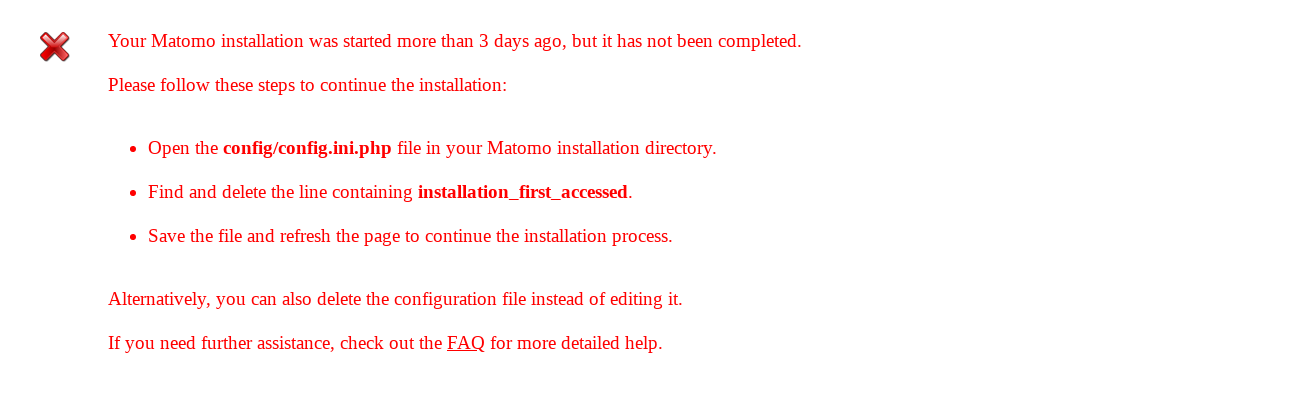

--- FILE ---
content_type: text/html; charset=utf-8
request_url: https://analytics.zynados.com/
body_size: 734
content:
<html><body><style>a{color:red;}</style>
<div style='color:red;font-size:120%; width:100%;margin: 30px;'> <div style='width: 50px; float: left;'><img src='plugins/Morpheus/images/error_medium.png' /></div>  <div style='margin-left: 70px; min-width: 950px;'>Your Matomo installation was started more than 3 days ago, but it has not been completed.<br/><br/>Please follow these steps to continue the installation:<br/><ul><br/><li>Open the <strong>config/config.ini.php</strong> file in your Matomo installation directory.</li><br/><li>Find and delete the line containing <strong>installation_first_accessed</strong>.</li><br/><li>Save the file and refresh the page to continue the installation process.</li><br/></ul>Alternatively, you can also delete the configuration file instead of editing it.<br/><br/>If you need further assistance, check out the <a href="https://matomo.org/faq/how-to-install/manage-secure-access-to-the-matomo-installer/" rel="noreferrer noopener" target="_blank">FAQ</a> for more detailed help.  </div> </div></div><script defer src="https://static.cloudflareinsights.com/beacon.min.js/vcd15cbe7772f49c399c6a5babf22c1241717689176015" integrity="sha512-ZpsOmlRQV6y907TI0dKBHq9Md29nnaEIPlkf84rnaERnq6zvWvPUqr2ft8M1aS28oN72PdrCzSjY4U6VaAw1EQ==" data-cf-beacon='{"version":"2024.11.0","token":"f6c60eb01a03458fbd195f97d4969abe","r":1,"server_timing":{"name":{"cfCacheStatus":true,"cfEdge":true,"cfExtPri":true,"cfL4":true,"cfOrigin":true,"cfSpeedBrain":true},"location_startswith":null}}' crossorigin="anonymous"></script>
</body></html>